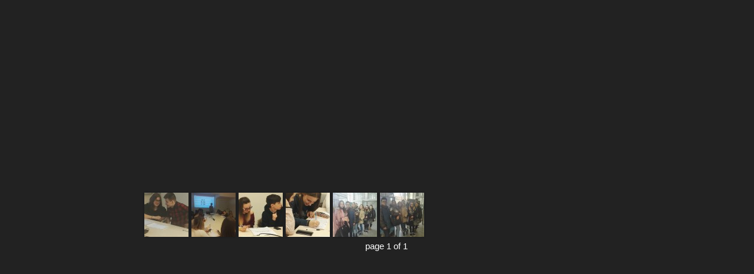

--- FILE ---
content_type: text/html
request_url: http://szkolaswidnicazs1.beep.pl/zdjecia1/rozne/2018/politechnika1/index.html
body_size: 587
content:
<!DOCTYPE HTML PUBLIC "-//W3C//DTD HTML 4.01//EN" "http://www.w3.org/TR/html4/strict.dtd">
<html>
<head>
	<meta http-equiv="content-type" content="text/html; charset=utf-8">
	<title>SimpleViewer Gallery</title>
</head>

<body>

	<!--START SIMPLEVIEWER EMBED -->
	<script type="text/javascript" src="svcore/js/simpleviewer.js"></script>
	<script type="text/javascript">
	simpleviewer.ready(function () {
		simpleviewer.load('sv-container', '100%', '100%', '222222', true);
	});
	</script>
	<div id="sv-container"></div>
	<!--END SIMPLEVIEWER EMBED -->

</body>
</html>

--- FILE ---
content_type: text/xml
request_url: http://szkolaswidnicazs1.beep.pl/zdjecia1/rozne/2018/politechnika1/gallery.xml
body_size: 336
content:
<?xml version="1.0" encoding="UTF-8"?>

<simpleviewergallery 

	useFlickr="false"
	resizeOnImport="true"
	cropToFit="false"

>
  <image imageURL="images/IMG_20180320_114436.jpg"
	thumbURL="thumbs/IMG_20180320_114436.jpg"
	linkURL="images/IMG_20180320_114436.jpg"
	linkTarget="_blank">
    <caption><![CDATA[]]></caption>
  </image>
  <image imageURL="images/IMG_20180320_114622.jpg"
	thumbURL="thumbs/IMG_20180320_114622.jpg"
	linkURL="images/IMG_20180320_114622.jpg"
	linkTarget="_blank">
    <caption><![CDATA[]]></caption>
  </image>
  <image imageURL="images/IMG_20180320_123650.jpg"
	thumbURL="thumbs/IMG_20180320_123650.jpg"
	linkURL="images/IMG_20180320_123650.jpg"
	linkTarget="_blank">
    <caption><![CDATA[]]></caption>
  </image>
  <image imageURL="images/IMG_20180320_123721.jpg"
	thumbURL="thumbs/IMG_20180320_123721.jpg"
	linkURL="images/IMG_20180320_123721.jpg"
	linkTarget="_blank">
    <caption><![CDATA[]]></caption>
  </image>
  <image imageURL="images/IMG_20180320_135655.jpg"
	thumbURL="thumbs/IMG_20180320_135655.jpg"
	linkURL="images/IMG_20180320_135655.jpg"
	linkTarget="_blank">
    <caption><![CDATA[]]></caption>
  </image>
  <image imageURL="images/IMG_20180320_135722.jpg"
	thumbURL="thumbs/IMG_20180320_135722.jpg"
	linkURL="images/IMG_20180320_135722.jpg"
	linkTarget="_blank">
    <caption><![CDATA[]]></caption>
  </image>
</simpleviewergallery>